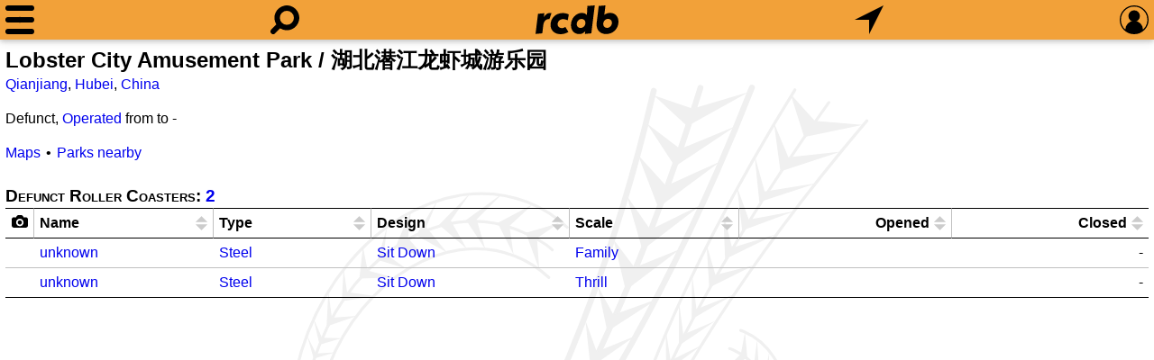

--- FILE ---
content_type: text/html; charset=UTF-8
request_url: https://rcdb.com/17321.htm
body_size: 18947
content:
<!DOCTYPE html>
<html lang=en>
<head><meta name="viewport" content="width=device-width, initial-scale=1.0, shrink-to-fit=no, viewport-fit=cover"><title>Lobster City Amusement Park (Qianjiang, Hubei, China)</title><meta name=description content="Looking for statistics on the fastest, tallest or longest roller coasters?  Find it all and much more with the interactive Roller Coaster Database."><meta name=application-name content=rcdb><style>
:root {--left: 0px;}
:root {--right: 0px;}
:root {--pleft: env(safe-area-inset-left);}
:root {--pright: env(safe-area-inset-right);}
:root {--ptop: env(safe-area-inset-top);}
:root {--pbottom: env(safe-area-inset-bottom);}
@media all and (min-width: 1281px)
{
	:root {--left: calc((100% - 1280px) / 2);}
	:root {--right: calc((100% - 1280px) / 2);}
	:root {--pleft: 0px;}
	:root {--pright: 0px;}
}:root {--body-back: #fff;}
:root {--body-text: #000;}
:root {--title-text: #000;}
:root {--link-link: #0000ee;}
:root {--link-visited: #551a8b;}
:root {--menu-back: #303231;}
:root {--menu-text: #e0e0e0;}
:root {--menu-hov: #505050;}
:root {--menu-line: #505050;}
:root {--head-text: #000;}
:root {--bg-color: rgba(239,138,8,0.8);}
:root {--shadow: 0 2px 5px 0 rgba(0,0,0,0.16), 0 2px 10px 0 rgba(0,0,0,0.12);}
:root {--tbl-head: #000;}
:root {--tbl-body: #c0c0c0;}
:root {--tbl-hov: rgba(0,0,0,0.06);}
:root {--bg-image: url(60.svg);}
:root {--img-camera: url(17.svg);}
:root {--img-tree-open: url("[data-uri]");}
:root {--img-tree-clos: url("[data-uri]");}
:root {--img-swap: url(/50.svg);}

:root {--ctrl-back: #fff;}
:root {--ctrl-back-rev: #141d26;}
:root {--ctrl-text-rev: #aab8c2;}
:root {--ctrl-bdr: 1px solid var(--bg-color);}

:root {--img-sort-not: url("[data-uri]");}
:root {--img-sort-asc: url("[data-uri]");}
:root {--img-sort-dec: url("[data-uri]");}

:root {--img-close: url("[data-uri]");}
.shade {overflow-y: auto;}@media all and (max-width: 1280px)
{
	#pbox {display: none;}
}

html {-webkit-text-size-adjust: 100%;}
body {background-color: var(--body-back); color: var(--body-text);}
body {line-height: 1.4;}
body {margin: 0 var(--right) 0 var(--left); padding: var(--ptop) calc(var(--pright) + 6px) var(--pbottom) calc(var(--pleft) + 6px);}
body, select, input, textarea {font-size: 16px; font-family: Arial, Helvetica, sans-serif;}

.locsel, select, input, textarea {background-color: var(--ctrl-back); color: var(--body-text); border: var(--ctrl-bdr); box-sizing: border-box; padding: 3px 6px;}
select:not([multiple]), input, textarea {-webkit-appearance: none; -moz-appearance: none; appearance: none;}
.locsel, select, input:not([type=radio]), textarea {border-radius: 6px;}
input[type=radio]:checked {background-image: url([data-uri]);}
input[type=radio], input[type='checkbox'] {height: 22px; width: 22px;}
input[type=radio] {position: relative; top: -4px; border-radius: 11px; margin-right: 6px;}
input[type=checkbox] {margin: 2px 6px 2px 0; vertical-align: bottom;}
input[type=checkbox]:checked {background-image: url([data-uri]);}
.locsel, select:not([multiple]) {padding-right: 26px; background-repeat: no-repeat; background-position: right 0; background-image: url([data-uri]);}
.locsel:focus, select:focus, textarea:focus, input:focus {box-shadow: 0 0 0 1px var(--bg-color); outline: none;}

.locsel {display: inline-block;}
.locsel:link {color: var(--body-text);}
.locsel:hover {text-decoration: none;}

.pop {color: var(--menu-text); background: var(--menu-back); box-shadow: var(--shadow); padding: 6px;}
.pop input,
.pop select,
.pop textarea {background-color: var(--ctrl-back-rev); color: var(--ctrl-text-rev);}

ul.ll.inline {display: inline;}
ul.ll {margin: .75em 0; padding: 0;}
ul.ll li {display: inline;}
ul.ll li:not(:first-child):before {content: '\2022'; margin: 0 6px;}

.bold {font-weight: bold;}

a {text-decoration: none;}
a:link {color: var(--link-link);}
a:visited {color: var(--link-visited);}
a:hover {text-decoration: underline;}
/*a:focus {outline: thin dotted;}*/

form {margin: 0px;}

h1 {margin: 6px 0 12px 0; padding: 0; font-size: 1.5em; font-weight: bold; color: var(--title-text);}
h2 {margin: 0; padding: 0; font-size: 1.25em; font-weight: bold;}:root {--menu-w: 32px;}
:root {--look-w: 32px;}
:root {--home-w: 92px;}
:root {--find-w: 32px;}
:root {--sign-w: 32px;}
:root {--margin: calc((100% - var(--menu-w) - var(--look-w) - var(--home-w) - var(--find-w) - var(--sign-w)) / 8);}

#menu {width: var(--menu-w);}
#look {width: var(--look-w);}
#home {width: var(--home-w); background-image: url(61.svg);}
#find {width: var(--find-w);}
#sign {width: var(--sign-w);}

:root {--head-height: 32px;}
:root {--head-padding: 6px;}

:root {--head-total: calc(var(--head-height) + var(--head-padding) * 2);}

.svg {background-size: contain; background-repeat: no-repeat; background-position: center;}
.nav {position: fixed; left: var(--left); right: var(--right); box-shadow: var(--shadow);}

#menudrop {left: calc(var(--left) + var(--pleft)); white-space: nowrap;}
#signdrop {right: calc(var(--right) + var(--pright));}

#head {top: 0; height: var(--head-height); overflow: hidden; white-space: nowrap;}
#head {background: var(--bg-color); padding: var(--head-padding) calc(var(--pright) + 6px) var(--head-padding) calc(var(--pleft) + 6px);}
#head a {display: inline-block; position: relative; height: 32px;}
#head a:not(:first-child) {margin-left: var(--margin);}
#head a:not(:last-child) {margin-right: var(--margin);}

#bg {position: fixed; z-index: -1; left: 0; right: 0; top: var(--head-total); bottom: 0;}
#bg {background-image: var(--bg-image);}

#spacer {height: var(--head-total);}

#mask {position: fixed; display: none; top: var(--head-total); bottom: 0; left: 0; right: 0;}

@media all and (max-width: 640px)
{
	.shade > div > h2 {font-size: 22px;}

	.shade {width: 100%;}
					
	.mg a {padding: 6px 12px; font-size: 20px;}

	#signdrop form > * {padding: 9px;}
	.pref > * {padding: 9px 0;}

	#signdrop, 
	#signdrop select,
	#signdrop input {font-size: 22px;}

	#signdrop input[type='checkbox'] {height: 30px; width: 30px; margin: 0 12px 0 0;}
}

@media all and (min-width: 641px)
{
	.shade > div > h2 {font-size: 17px;}

	/*Not sure what wide did*/
	/*.wide {width: calc(50% + 32px); left: 50%; transform: translate(-50%, 0);}*/

	.mg a {padding: 3px 12px; font-size: 17px;}
					
	#signdrop form > * {padding: 6px;}
	.pref > * {padding: 6px 0;}

	#signdrop input[type='checkbox'] {margin: 0 6px 0 0;}
}

.shade > div > h2 {margin: 0; padding: 6px 0 6px 0; font-variant: small-caps;}
.shade > div > h2 {margin: 0; padding: 6px 0;}

#sqsr:empty {display: none;}
#lookdrop div {padding: 0 0 12px 0; font-size: 16px; border: 0;}
#lookdrop div:not(:first-child) {padding-top: 6px; border-top: 1px solid var(--menu-line);}
#lookdrop div:not(:last-child) {padding-bottom: 6px;}
#lookdrop div > a {display: block; text-decoration: none; padding: 3px;}
#lookdrop div > a:hover {background-color: var(--menu-hov);}
#lookdrop div > a > span {display: block;}

#signdrop input[type=text],
#signdrop input[type=password] {width: 100%; min-width: 215px;}
#signdrop label span,
.pref span {display: inline-block; padding-bottom: 1px;}
.pref {padding-left: 6px;}

#signdrop input,
#signdrop select {background-color: var(--ctrl-back-rev); color: var(--ctrl-text-rev);}

.shade {position: fixed; background: var(--menu-back); height: 0px; max-height: calc(100% - var(--head-total)); color: var(--menu-text);}
.shade {transition: height 0s ease;}

.mg a:hover {background-color: var(--menu-hov);}
.mg a {display: block; text-decoration: none;}

.shade a:link,
.shade a:visited,
.shade a:active {color: var(--menu-text);}

.shade {padding: 0 12px; box-sizing: border-box;}
.shade > div {padding: 6px 0;}
.shade > div:not(:first-child) {border-top: 1px solid var(--menu-line);}
.shade > div:not(:last-child) {border-bottom: 1px solid var(--menu-line);}
.shade > div > h2 {font-variant: small-caps;}

.shade {box-shadow: var(--shadow);}

/*#signdrop input[type=submit] {background-color: var(--bg-color); color: black; -webkit-appearance: none;}*/

#www {position: relative;}
#fpw {height: 16px; position: absolute; right: 6px; top: 0; bottom: 0; margin: auto; text-decoration: none;}
/*#fpw:hover {text-decoration: underline;}*/

#head {-webkit-tap-highlight-color: rgba(0,0,0,0);}

@media all and (max-width: 639px)
{
	#lookdrop {width: 100%; left: 0;}
	#qsf {width: calc(100% - 12px - 12px - 12px - 12px - 32px - 32px); left: calc(32px + 12px + 12px);}
	#qsf input {font-size: 22px; margin: 0px 16px;}
}

@media all and (min-width: 640px)
{
	#lookdrop {width: calc(50% - (var(--left) + var(--right)) / 2 + 48px); left: 50%; transform: translate(-50%, 0);}
	#qsf {width: calc(var(--look-w) + var(--home-w) + var(--find-w) + var(--margin) * 4 + 16px); left: 50%; transform: translate(-50%, 0);}
	#qsf input {font-size: 16px; margin: 4px 16px;}
}

#lookdrop > div {padding: 6px 0;}
#lookdrop div:last-child {font-size: 12px;}

#qs:focus {box-shadow: none;}

#qsf {display: none; position: absolute; top: 6px; height: calc(32px - 6px);}
#qsf {background-color: #141d26; border-radius: 16px;}
#qsf {padding: 3px 0px;}

#qsf input {box-sizing: border-box; width: calc(100% - 32px - 16px); -webkit-appearance: none;}
#qsf input {padding: 0;}
#qsf input {border: none;}
#qsf input:focus {outline: none;}
#qsf input::-ms-clear {display: none;}
#qsf input {background-color: transparent; color: #aab8c2;}

#qsc {display: none; width: 32px; height: 32px; position: absolute; right: 0; top: 0; cursor: pointer;}:root {--height: 6px;}
#menu.head {position: relative;}
#menu.head * {margin: 0; position: absolute; background-color: black; border-radius: calc(var(--height) / 2);}

#menu.head :nth-child(1) {top: 0; height: var(--height);}
#menu.head :nth-child(3) {top: calc(50% - var(--height) / 2); bottom: calc(50% - var(--height) / 2);}
#menu.head :nth-child(5) {bottom: 0; height: var(--height);}
#menu.head :nth-child(odd) {left: 0; right: 0;}

#menu.head :nth-child(2) {transform: rotate(45deg);}
#menu.head :nth-child(4) {transform: rotate(-45deg);}
#menu.head :nth-child(even) {top: calc(50% - var(--height) / 2); bottom: calc(50% - var(--height) / 2);}
#menu.head :nth-child(even) {left: calc(50% - var(--height) / 2); right: calc(50% - var(--height) / 2);}

@keyframes squishdown
{
	from {top: 0;}
	to {top: calc(50% - var(--height) / 2);}
}

@keyframes squishdownx
{
	from {top: calc(50% - var(--height) / 2);}
	to {top: 0;}
}

@keyframes squishup
{
	from {bottom: 0;}
	to {bottom: calc(50% - var(--height) / 2);}
}

@keyframes squishupx
{
	from {bottom: calc(50% - var(--height) / 2);}
	to {bottom: 0;}
}
			
@keyframes shrink
{
	from {left: 0; right: 0;}
	to {left: calc(50% - var(--height) / 2); right: calc(50% - var(--height) / 2);}
}

@keyframes shrinkx
{
	from {left: calc(50% - var(--height) / 2); right: calc(50% - var(--height) / 2);}
	to {left: 0; right: 0;}
}

@keyframes grow
{
	from {left: calc(50% - var(--height) / 2); right: calc(50% - var(--height) / 2);}
	to {left: calc(50% - (100% * 1.414) / 2 + var(--height) / 2); right: calc(50% - (100% * 1.414) / 2 + var(--height) / 2);}
}

@keyframes growx
{
	from {left: calc(50% - (100% * 1.414) / 2 + var(--height) / 2); right: calc(50% - (100% * 1.414) / 2 + var(--height) / 2);}
	to {left: calc(50% - var(--height) / 2); right: calc(50% - var(--height) / 2);}
}

#menu.head.gox :nth-child(1) {animation: squishdown 100ms linear forwards, shrink 100ms linear 100ms forwards;}
#menu.head.gox :nth-child(3) {animation: shrink 100ms linear 100ms forwards;}
#menu.head.gox :nth-child(5) {animation: squishup 100ms linear forwards, shrink 100ms linear 100ms forwards;}
#menu.head.gox :nth-child(even) {animation: grow 100ms linear 200ms forwards}

#menu.head.goh :nth-child(1) {top: calc(50% - var(--height) / 2);}
#menu.head.goh :nth-child(5) {bottom: calc(50% - var(--height) / 2);}
#menu.head.goh :nth-child(odd) {left: calc(50% - var(--height) / 2); right: calc(50% - var(--height) / 2);}
#menu.head.goh :nth-child(even) {left: calc(50% - (100% * 1.414) / 2 + var(--height) / 2); right: calc(50% - (100% * 1.414) / 2 + var(--height) / 2);}

#menu.head.goh :nth-child(even) {animation: growx 100ms linear forwards;}
#menu.head.goh :nth-child(5) {animation: shrinkx 100ms linear 100ms forwards, squishupx 100ms linear 200ms forwards;}
#menu.head.goh :nth-child(3) {animation: shrinkx 100ms linear 100ms forwards;}
#menu.head.goh :nth-child(1) {animation: shrinkx 100ms linear 100ms forwards, squishdownx 100ms linear 200ms forwards;}.stdtbl {overflow-x: auto; -webkit-overflow-scrolling: touch; white-space: nowrap;}
.stdtbl table {width: 100%; border-spacing: 0; line-height: 2em;}
.stdtbl table th,
.stdtbl table td {padding: 0px 6px;}
.stdtbl table th,
.stdtbl table th a:link,
.stdtbl table th a:visited {color: var(--title-text);}
.stdtbl table thead tr:first-child th {border-top: 1px solid var(--tbl-head);}
.stdtbl table thead tr:last-child th {border-bottom: 1px solid var(--tbl-head);}
.stdtbl table tbody tr:not(:last-child) td {border-bottom: 1px solid var(--tbl-body);}
.stdtbl table tbody tr:last-child td {border-bottom: 1px solid var(--tbl-head);}
.stdtbl table tbody tr:hover {background: var(--tbl-hov);}

.stdtbl th[data-sort]:hover {background-color: var(--tbl-hov);}

@media all and (min-width: 640px)
{
	.stdtbl tr[data-dsort] th:not(:last-child) {border-right: 1px solid var(--tbl-body);}
	.stdtbl th[data-sort] {background-repeat: no-repeat; background-size: auto 50%; background-position: right 6px center; padding-right: 24px;}

	.stdtbl th[data-sort] {background-image: var(--img-sort-not);}
	.stdtbl th[data-sort].asc {background-image: var(--img-sort-asc);}
	.stdtbl th[data-sort].dec {background-image: var(--img-sort-dec);}
}section > h3 {margin: 0 0 3px 0; border-bottom: 1px solid var(--tbl-head);}
section > h3:not(:last-child) {margin-top: 12px;}
section > h3 {font-variant: small-caps;}
section > h4 {font-variant: small-caps; font-size: 1.17em; margin: 12px 0 0 0; color: var(--title-text);}
.ctr table {margin-top: 0px;}

.alert > h2 {display: inline; margin: 0 0 0 6px; vertical-align: middle;}
.alert > div {display: inline-block; vertical-align: middle;}

.stat-tbl {border-collapse:collapse;}
.stat-tbl tbody tr th {padding: 4px; text-align: right; vertical-align: top; white-space: nowrap;}
.stat-tbl tbody tr th:after{content: ':';}
.stat-tbl tbody tr td {padding: 4px; vertical-align: top;}
.stat-tbl tbody tr td:not(:last-child) {padding-right: 20px;} 

#modelDiv {column-count: auto;}
#modelDiv table {display: inline-block;}
#modelDiv table tr th {text-align: left;}
#modelDiv table tr td:nth-child(1) {text-align: right; width: 30px;}
#modelDiv table tr td:nth-child(2) {white-space: nowrap;}

.lcam {width: 19px; height: 14px; background-image: var(--img-camera); background-repeat: no-repeat; background-size: contain; background-position: center center;}

.ctr table th:nth-child(1),
.ctr table td:nth-child(1) {text-align: center; width: 19px;}
.ctr table th:nth-child(1) span,
.ctr table td:nth-child(1) a {display: inline-block;}
.ctr table th:nth-child(n+2):nth-child(-n+5) {text-align: left;}
.ctr table th:nth-child(n+6),
.ctr table td:nth-child(n+6) {text-align: right;}

#icons a {height: 32px;}

#demo {width: 100%; overflow-x: auto; white-space: nowrap; -webkit-overflow-scrolling: touch;}
#demo > a {margin: 6px 6px 0 0; text-decoration: none;}
#demo > div {margin-top: 6px;}
#demo > div h1 {margin: 0;}

@media all and (max-width: 640px)
{
	#demo > a {display: block;}
	#demo > div {display: block;}
	#icons {margin-top: 6px;}
	#icons a {display: inline-block; vertical-align: middle;}
	#icons a:not(:last-child) {margin-right: 10px;}
}

@media all and (min-width: 641px)
{
	#demo {display: flex; flex-direction: row;}
	#demo > a {flex: 0 0 auto;}
	#demo > div {flex: 1 1 auto;}
	#icons {text-align: center; position: absolute; right: 0; top: 0;}
	#icons a {display: block;}
	#icons a:not(:last-child) {margin-bottom: 10px;}
}

.pic-strip {margin-top: 6px; font-size: 0; overflow-x: auto; white-space: nowrap; -webkit-overflow-scrolling: touch;}
.pic-strip a {display: inline-block;}
.pic-strip a:not(:first-child) {margin-left: 3px;}
.pic-strip a:not(:last-child) {margin-right: 3px;}

.clear {clear: both; margin: 0;}

.cover {position: fixed; top: 0; bottom: 0; left: 0; right: 0; background-color: rgba(0, 0, 0, .5);}

.close {display: block; width: 24px; height: 24px; background-image: var(--img-close);}
.close {position: absolute; right: 6px;}

.map-tpl h1,
.map-tpl h3,
.vid-tpl h1 {text-align: center; color: var(--menu-text);}

.map-tpl h1,
.vid-tpl h1 {border-bottom: 2px solid var(--menu-line); margin-top: 0;}

.map-tpl {position: fixed; top: 50%; left: 50%; transform: translateX(-50%) translateY(-50%);}

.map-tpl {white-space: nowrap; text-align: center;}
.map-tpl h3 {margin: 6px 0 0 0; font-variant: small-caps; font-size: 1.17em;}
.map-tpl div a {display: inline-block; margin: 0 6px;}

.map-tpl,
.vid-tpl {display: none;}

.vid-tpl {overflow-y: auto;}
.vid-tpl {display: none; flex-flow: column;}

.vid-tpl > div:nth-of-type(1) {flex: 0 1 auto;}
.vid-tpl > div:nth-of-type(1) {text-align: center; padding: 6px 0;}
.vid-tpl > div:nth-of-type(1) span {white-space: nowrap;}
.vid-tpl > div:nth-of-type(1) input[type='radio'] {margin-left: 12px; vertical-align: top; margin-top: 2px;}

.vid-tpl > div:nth-of-type(2) {flex: 1 1 auto;}
.vid-tpl > div:nth-of-type(2) {overflow-y: auto;}
.vid-tpl > div:nth-of-type(2) > a {display: block; text-decoration: none; font-size: 14px;}
.vid-tpl > div:nth-of-type(2) > a:link,
.vid-tpl > div:nth-of-type(2) > a:visited {color: var(--menu-text);}
.vid-tpl > div:nth-of-type(2) > a:not(:last-child) {padding-bottom: 12px; border-bottom: 1px solid var(--menu-line);}
.vid-tpl > div:nth-of-type(2) > a:not(:first-child) {padding-top: 12px; border-top: 1px solid var(--menu-line);}
.vid-tpl > div:nth-of-type(2) > a > p {margin: 0; overflow-x: hidden; white-space: nowrap; text-overflow: ellipsis;}
.vid-tpl > div:nth-of-type(2) > a > div {width: 100%;}
.vid-tpl > div:nth-of-type(2) > a > div {background-position: center; background-repeat: no-repeat;}

@media all and (max-width: 640px)
{
	.vid-tpl {display: none; position: fixed; top: 0; left: 0; bottom: 0; right: 0; z-index: 10;}
	.vid-tpl {-webkit-overflow-scrolling: touch;}
}

@media all and (min-width: 641px)
{
	.vid-tpl {display: none; position: fixed; top: 50%; left: 50%; transform: translateX(-50%) translateY(-50%); max-height: 70%;}
	.vid-tpl {width: 100%; max-width: 480px;}
}
	
#media_row {font-size: 0;}
#media_row a {display: inline-block;}
#media_row a:not(:first-child) {margin-left: 6px;}

.sec div {padding-left: 4px;}
.sec div:not(:last-child) {padding-bottom: 10px;}

.text td {vertical-align: top; padding: 0;}
.text tr:not(:first-child) td {padding-top: 3px;}
.text tr:not(:last-child) td {padding-bottom: 3px;}
.text.dates td:first-child {text-align: right; white-space: nowrap;}
.text.dates time:not(:empty)::after {content: '-'; margin: 0 3px;}</style>
<script>
function initHeader(){function open(node){function step3(){nodeShade.removeEventListener("transitionend",step3);if(nodeShade.style.overflowY=='hidden')nodeShade.style.overflowY='';nodeShade.style.height='auto';}function step2(){if(nodeShade.dataset.speed)nodeShade.style.transitionDuration=(height*parseFloat(nodeShade.dataset.speed)).toString()+'ms';nodeShade.style.opacity='';if(getComputedStyle(nodeShade,null).getPropertyValue("overflow-y")=='auto')nodeShade.style.overflowY='hidden';nodeShade.style.height=height.toString()+'px';if(height)nodeShade.addEventListener("transitionend",step3);else step3();}nodeMask.style.display='block';var nodeShade=document.getElementById(node.dataset.target);nodeShade.style.opacity=0;nodeShade.style.transitionDuration=0;nodeShade.style.height='auto';var height=nodeShade.getBoundingClientRect().height;nodeShade.style.height=0;window.requestAnimationFrame(step2);if(node.dataset.open)node.classList.add(node.dataset.open);if(node.dataset.close)node.classList.remove(node.dataset.close);if(node.dataset.aux)document.getElementById(node.dataset.aux).style.display='block';if(node.dataset.focus)document.getElementById(node.dataset.focus).focus();nodeOpen=node;}function close(node){function step4(){nodeShade.removeEventListener("transitionend",step4);if(nodeOpen==null)nodeMask.style.display='';if(nodeShade.style.overflowY=='hidden')nodeShade.style.overflowY='';}function step3(){nodeShade.style.height='';if(height)nodeShade.addEventListener("transitionend",step4);else step4();}function step2(){if(nodeShade.dataset.speed)nodeShade.style.transitionDuration=(height*parseFloat(nodeShade.dataset.speed)).toString()+'ms';nodeShade.style.height=height.toString()+'px';requestAnimationFrame(step3);}var nodeShade=document.getElementById(node.dataset.target);var height=nodeShade.getBoundingClientRect().height;nodeShade.style.transitionDuration=0;if(getComputedStyle(nodeShade,null).getPropertyValue("overflow-y")=='auto')nodeShade.style.overflowY='hidden';requestAnimationFrame(step2);if(nodeOpen.dataset.open)nodeOpen.classList.remove(nodeOpen.dataset.open);if(nodeOpen.dataset.close)nodeOpen.classList.add(nodeOpen.dataset.close);if(node.dataset.aux)document.getElementById(node.dataset.aux).style.display='';nodeOpen=null;}function click(e){var nodeClosed=null;var nodeShade;var anchor=e.target;while(anchor)if(anchor.tagName=='A')break;else anchor=anchor.parentNode;if(anchor){if(anchor.dataset.hold==undefined)anchor.blur();if(anchor.href==location.href+'#')e.preventDefault();if(nodeOpen){if(anchor==nodeOpen){close(nodeOpen);}else{if(anchor.dataset.hold==undefined)close(nodeOpen);if(anchor.dataset.target)open(anchor);}}else if(anchor.dataset.target)open(anchor);}else if(nodeOpen){nodeShade=document.getElementById(nodeOpen.dataset.target);if(!nodeShade.contains(e.target))close(nodeOpen);}}function clear(){while(nodeLookDrop.hasChildNodes())nodeLookDrop.removeChild(nodeLookDrop.lastChild);}function qs(e){queryCount++;nodeQSC.style.display=e.target.value.length?'block':'';if(e.target.value.length){var xhr=new XMLHttpRequest();var formData=new FormData();var dateStart=new Date();formData.append('q',e.target.value.toLowerCase());formData.append('s',queryCount);formData.append('w',window.innerWidth);formData.append('h',window.innerHeight);formData.append('r',devicePixelRatio);xhr.onload=function(){if(this.status==200){querySuccess++;var d=(new Date()).getTime()-dateStart.getTime();if(d>querySlow)querySlow=d;if(d<queryFast)queryFast=d;querySum+=d;var json=JSON.parse(this.response);if(json.sequence==queryCount){clear();if(json.results.length)nodeLookDrop.appendChild(document.createElement('div'));for(var n=0;n<json.results.length;n++){nodeLookDrop.lastChild.appendChild(document.createElement('a'));nodeLookDrop.lastChild.lastChild.href=json.results[n].l;nodeLookDrop.lastChild.lastChild.appendChild(document.createElement('span'));nodeLookDrop.lastChild.lastChild.lastChild.appendChild(document.createTextNode(json.results[n].t));if(json.results[n].s){nodeLookDrop.lastChild.lastChild.appendChild(document.createElement('span'));nodeLookDrop.lastChild.lastChild.lastChild.style.fontSize='75%';nodeLookDrop.lastChild.lastChild.lastChild.style.marginLeft='20px';nodeLookDrop.lastChild.lastChild.lastChild.appendChild(document.createTextNode(json.results[n].s));}}nodeLookDrop.appendChild(document.createElement('div'));}if(nodeLookDrop.hasChildNodes())nodeLookDrop.lastChild.textContent='Slowest: '+querySlow+' ms; Fastest: '+queryFast+' ms; Average: '+Math.round(querySum/(queryCount-queryNull))+' ms; '+querySuccess+' of '+(queryCount-queryNull);}else{alert(this.status);}};xhr.open('POST','/iqs.json');xhr.send(formData);}else{queryNull++;clear();}}function sp(e){e.stopPropagation();}function qsc(e){clear();nodeQSC.style.display='';nodeQSF.firstChild.value='';nodeQSF.firstChild.focus();}function ldmd(e){nodeQSF.firstChild.blur();}var nodeOpen=null;var nodeHead=document.getElementById('head');var nodeMask=document.getElementById('mask');var nodeQS=document.getElementById('qs');var nodeQSF=document.getElementById('qsf');var nodeLookDrop=document.getElementById('lookdrop');var nodeQSC=document.getElementById('qsc');var queryCount=0;var querySuccess=0;var queryNull=0;var querySum=0;var querySlow=0;var queryFast=60000;nodeQSF.addEventListener('click',sp);nodeHead.addEventListener('click',click);nodeMask.addEventListener('click',click);nodeQS.addEventListener('input',qs);nodeQSC.addEventListener('click',qsc);nodeLookDrop.addEventListener('touchstart',ldmd,{passive:true});nodeQS.setAttribute('autocorrect','off');function prefInput(e){var xhr=new XMLHttpRequest();var formData=new FormData();formData.append(e.target.dataset.name,e.target.value);xhr.onload=function(){if(this.status==200){location.reload(true);}};xhr.open('POST','/cookie.json');xhr.send(formData);}for(let pref of document.getElementsByClassName('pref'))pref.addEventListener('change',prefInput);for(let col of document.getElementsByClassName('cca')){var l=0;for(var m=0;m<col.childNodes.length;m++)l=Math.max(l,col.childNodes[m].offsetWidth);}function keyed(e){if(document.activeElement.tagName=='BODY'&&e.key.length==1&&!e.ctrlKey&&!e.altKey&&!e.metaKey){let node=document.getElementById('look');if(node){var event=new MouseEvent('click',{view:window,bubbles:true,cancelable:true});node.dispatchEvent(event);}}else if(e.key=='Escape'&&nodeOpen!=null)close(nodeOpen);}document.addEventListener("keydown",keyed);}document.addEventListener('DOMContentLoaded',initHeader);function initObjectTwo(){var nodePicJSON=document.getElementById('pic_json');var nodeFeaturePic=document.getElementById('opfAnchor');var nodePicLink=document.getElementById('pic-lnk');var nodeMapLink=document.getElementById('map-lnk');let picData=nodePicJSON!==null?JSON.parse(nodePicJSON.textContent):null;function openPicture(e){if(e.target.dataset.offset!==undefined)pictureViewer(picData,parseInt(e.target.dataset.offset));e.preventDefault();}function openMaps(e){function close(e){e.preventDefault();nodePop.parentNode.removeChild(nodePop);nodeCover.parentNode.removeChild(nodeCover);}e.preventDefault();let nodeCover=document.body.appendChild(document.createElement('div'));nodeCover.classList.add('cover');nodeCover.addEventListener('click',close);let nodePop=document.body.appendChild(document.querySelector('.map-tpl').cloneNode(true));nodePop.style.display='block';nodePop.querySelector('.close').addEventListener('click',close);}if(nodeFeaturePic){nodeFeaturePic.style.width=nodeFeaturePic.dataset.width+'px';nodeFeaturePic.style.height=nodeFeaturePic.dataset.height+'px';nodeFeaturePic.style.backgroundSize='cover';nodeFeaturePic.style.backgroundImage='url('+nodeFeaturePic.dataset.url+')';nodeFeaturePic.href='#';if(nodeFeaturePic.dataset.vmargin){nodeFeaturePic.style.marginTop=nodeFeaturePic.dataset.vmargin+'px';nodeFeaturePic.style.marginBottom=nodeFeaturePic.dataset.vmargin+'px';}nodeFeaturePic.addEventListener('click',openPicture);}if(picData.pictures.length){var nodePicStrip=document.getElementById('objdiv').appendChild(document.createElement('div'));nodePicStrip.classList.add('pic-strip');for(var n=0;n<picData.pictures.length;n++){let nodePicture=nodePicStrip.appendChild(document.createElement('a'));nodePicture.dataset.offset=n;nodePicture.href='#';nodePicture.setAttribute('aria-label',picData.aria_label);nodePicture.style.backgroundImage='url(\''+picData.sprite_url+'\')';nodePicture.style.backgroundPosition=(picData.pictures[n].offset%picData.cols*-picData.width).toString()+'px '+(Math.floor(picData.pictures[n].offset/picData.cols)*-picData.width).toString()+'px';nodePicture.style.height=picData.width+'px';nodePicture.style.width=picData.width+'px';}nodePicStrip.addEventListener('click',openPicture);}if(nodePicLink)nodePicLink.addEventListener('click',openPicture);if(nodeMapLink)nodeMapLink.addEventListener('click',openMaps);var nodeModel=document.getElementById('modelDiv');if(nodeModel){let nMax=0;for(let e of nodeModel.getElementsByTagName('table'))if(e.offsetWidth>nMax)nMax=e.offsetWidth;for(let e of nodeModel.getElementsByTagName('table'))e.style.width=(nMax).toString()+'px';nodeModel.style.columnWidth=(nMax).toString()+'px';}function click(e){if(e.target.dataset.id!==undefined){e.preventDefault();var xhr=new XMLHttpRequest();var formData=new FormData();formData.append('id',e.target.dataset.id);xhr.onload=function(){if(this.status==200)pictureViewer(JSON.parse(this.response),0,false);};xhr.open('POST','/op.json');xhr.send(formData);}}for(let t of document.querySelectorAll('.ctr > table > tbody'))t.addEventListener('click',click);var parms=window.location.hash.substring(1).split('&');for(var i=0;i<parms.length;i++){var set=parms[i].split('=');if(set[0]=='p'&&picData!==null){if(parseInt(set[1])==0)setTimeout(()=>pictureViewer(picData,-1));else for(let n=0;n<picData.pictures.length;n++)if(picData.pictures[n].id==parseInt(set[1])){setTimeout(()=>pictureViewer(picData,n));break;}}}}function initObjectOne(){setTimeout(initObjectTwo);}window.addEventListener('DOMContentLoaded',initObjectOne);function initTable(){function sort(th){function compTxt(a,b){return a.localeCompare(b,navigator.languages);}function compNum(a,b){return parseFloat(b)-parseFloat(a);}function compDat(a,b){return b.localeCompare(a);}function compare(func,a,b,rev){if(a===undefined||b===undefined)if(a===undefined)return 1;else if(b===undefined)return-1;else return 0;else return func(a,b)*rev;}let column=[...th.parentElement.childNodes].indexOf(th);let table=th;let func,rev,dir;while(table.tagName!='TABLE')table=table.parentNode;switch(th.dataset.sort){case't':func=compTxt;dir=1;break;case'n':func=compNum;dir=-1;break;case'd':func=compDat;dir=1;break;}if(th.classList.contains('dec'))rev=1*dir;else if(th.classList.contains('asc'))rev=-1*dir;else rev=1;for(let tb of table.getElementsByTagName('tbody')){[...tb.children].sort((a,b)=>compare(func,a.childNodes[column].dataset.sort,b.childNodes[column].dataset.sort,rev)).forEach(p=>tb.insertBefore(p,null));}for(let thh of th.parentNode.childNodes)thh.classList.remove('asc','dec');th.classList.add(rev*dir==-1?'dec':'asc');}function click(e){let th=e.target;while(th.tagName!='TH')th=th.parentNode;if(th.dataset.sort!==undefined)sort(th);}for(let tr of document.querySelectorAll('.stdtbl > table > thead > tr[data-dsort]')){tr.addEventListener('click',click);sort(tr.childNodes[parseInt(tr.dataset.dsort)-1]);}}window.addEventListener('DOMContentLoaded',initTable);function pictureViewer(data,o,historyHash=true){function picUp(){function limit(){c.zw=c.size.width*c.z/100;c.zh=c.size.height*c.z/100;if(c.zw<window.innerWidth)c.x=(window.innerWidth-c.zw)/2;else if(c.x>0)c.x=0;else if(c.zw+c.x<window.innerWidth)c.x=window.innerWidth-c.zw;if(c.zh<window.innerHeight)c.y=(window.innerHeight-c.zh)/2;else if(c.y>0)c.y=0;else if(c.zh+c.y<window.innerHeight)c.y=window.innerHeight-c.zh;}function setZoom(z,xPos,yPos){let old=c.z;c.z=Math.min(Math.max(c.z+c.z*z/100,c.zm),maxZoom);c.x=((c.x-xPos)/old*c.z)+xPos;c.y=((c.y-yPos)/old*c.z)+yPos;limit();bgp();bgs();meta();}function shift(xMove,yMove){if(c.x+xMove<=0&&c.x+c.size.width*c.z/100+xMove>=window.innerWidth)c.x+=xMove;if(c.y+yMove<=0&&c.y+c.size.height*c.z/100+yMove>=window.innerHeight)c.y+=yMove;bgp();}function resize(){c.x-=(oldInnerWidth-window.innerWidth)/2;c.y-=(oldInnerHeight-window.innerHeight)/2;oldInnerWidth=window.innerWidth;oldInnerHeight=window.innerHeight;c.zm=100*Math.min(1,window.innerWidth/c.size.width,window.innerHeight/c.size.height);c.z=Math.max(c.zm,c.z);limit();fixup(l);fixup(r);bgp();bgs();}function bgi(){let bg='';for(const i of[c,l,r])bg+=',url('+i.size.url+'),url(/69.svg)';document.body.style.backgroundImage=bg.substring(1);}function bgs(){let bg='';for(const i of[c,c,l,l,r,r])bg+=','+i.zw+'px '+i.zh+'px';document.body.style.backgroundSize=bg.substring(1);}function bgps(s=0){function xx(x,y){bg+=','+(x-s)+'px '+y+'px';bg+=','+(x-s)+'px '+y+'px';}let bg='';xx(c.x,c.y);xx(l.x-window.innerWidth,l.y);xx(r.x+window.innerWidth,r.y);return bg.substring(1);}function bgp(s=0){document.body.style.backgroundPosition=bgps(s);}function meta(){titleDiv.textContent=(o+1).toString()+' / '+data.pictures.length.toString()+' '+c.name;if(c.z!=c.zm)titleDiv.textContent+=' ('+Math.round(c.z)+'%)';copyDiv.href=c.copy_id+'.htm';copyDiv.textContent=data.copyright+' '+shortDate(c.copy_date)+' '+c.copy_name;}function animateX(x1,x2){function finishedHandler(){ao=undefined;changer(Math.sign(x2-x1));bgi();bgs();bgp();}function canceledHandler(){}ao=document.body.animate([{backgroundPosition:bgps(x2)}],{duration:Math.abs(x2-x1)*mspp,iterations:1});ao.finished.then(finishedHandler,canceledHandler);}function animateAbort(){if(ao!==undefined){ao.cancel();ao=undefined;}}function sizeUp(f){f.size=f.sizes[f.sizes.length-1];for(const p of f.sizes){if(p.width>=window.innerWidth*devicePixelRatio||p.height>=window.innerHeight*devicePixelRatio){f.size=p;break;}}}function fixup(f){sizeUp(f);f.z=100*Math.min(1,window.innerWidth/f.size.width,window.innerHeight/f.size.height);f.zm=f.z;f.zw=f.size.width*f.z/100;f.zh=f.size.height*f.z/100;f.x=(window.innerWidth-f.zw)/2;f.y=(window.innerHeight-f.zh)/2;}function changer(dir=0){if(dir<0){o=o==0?data.pictures.length-1:o-1;r=c;c=l;l=data.pictures[o==0?data.pictures.length-1:o-1];}else if(dir>0){o=o==data.pictures.length-1?0:o+1;l=c;c=r;r=data.pictures[o==data.pictures.length-1?0:o+1];}else{l=data.pictures[o==0?data.pictures.length-1:o-1];c=data.pictures[o];r=data.pictures[o==data.pictures.length-1?0:o+1];}fixup(l);fixup(c);fixup(r);meta();if(historyHash)history.replaceState(null,'',window.location.pathname+'#p='+c.id);}function metaMode(){headDiv.style.transition='opacity 750ms';headDiv.style.opacity=bHeadFoot?1:0;footDiv.style.transition='opacity 750ms';footDiv.style.opacity=bHeadFoot?1:0;}function wakeup(){bHeadFoot=true;metaMode();clearTimeout(dto);dto=setTimeout(()=>{bHeadFoot=false;metaMode();},dsd);}function keydown(e){wakeup();switch(e.code){case'Escape':setTimeout(picDown);setTimeout(powerDown);e.preventDefault();break;case'ArrowRight':if(c.z==c.zm)animateX(0,window.innerWidth);else shift(-50,0);e.preventDefault();break;case'ArrowLeft':if(c.z==c.zm)animateX(0,-window.innerWidth);else shift(50,0);e.preventDefault();break;case'ArrowUp':if(c.z!=c.zm)shift(0,50);else{setTimeout(picDown);setTimeout(powerDown);}e.preventDefault();break;case'ArrowDown':if(c.z!=c.zm)shift(0,-50);else{setTimeout(picDown);setTimeout(gridUp);}e.preventDefault();break;case'KeyT':e.preventDefault();break;default:}}function wheel(e){if(e.ctrlKey)setZoom(-e.deltaY,e.clientX,e.clientY);else setZoom(-e.deltaY/20,e.clientX,e.clientY);e.preventDefault();}function singleTap(e){clearTimeout(tTap);tTap=undefined;if(e.target==closeDiv){setTimeout(picDown);setTimeout(powerDown);}else if(e.target==gridDiv){setTimeout(picDown);setTimeout(gridUp);}else if(e.target.tagName==='A'){setTimeout(picDown);setTimeout(powerDown);setTimeout(()=>{window.location.href=e.target.href});}else if(c.z==c.zm){bHeadFoot=!bHeadFoot;metaMode();}}function pinchZoom(){let u=Math.hypot(pinch1X-pinch2X,pinch1Y-pinch2Y);let newX=pinch1X+(pinch2X-pinch1X)/2;let newY=pinch1Y+(pinch2Y-pinch1Y)/2;setZoom((u-pinchDelta)/pinchRatio,newX,newY);pinchDelta=u;}function down(e){switch(e.pointerType){case'mouse':{wakeup();if(e.button==0){if(e.target==closeDiv){setTimeout(picDown);setTimeout(powerDown);}else if(e.target==gridDiv){setTimeout(picDown);setTimeout(gridUp);}else if(e.target.tagName!='A'){if(c.z==c.zm){if(e.clientX>=window.innerWidth/2)animateX(0,window.innerWidth);else animateX(0,-window.innerWidth);}else{mouse_down_x=e.clientX;mouse_down_y=e.clientY;mouse_main_down=true;}}e.preventDefault();}break;}case'touch':{clearTimeout(dto);if(!bAnimating&&!bSwipeMode){if(bZoomMode){if(nTouch1ID==undefined){nTouch1ID=e.pointerId;nTouch1OriginX=e.pageX;nTouch1OriginY=e.pageY;}else if(nTouch2ID==undefined){nTouch2ID=e.pointerId;nTouch2OriginX=e.pageX;nTouch2OriginY=e.pageY;}}else if(bTapMode){bZoomMode=true;bTapMode=false;nTouch2ID=e.pointerId;nTouch2OriginX=e.pageX;nTouch2OriginY=e.pageY;pinch1X=nTouch1OriginX;pinch1Y=nTouch1OriginY;pinch2X=e.pageX;pinch2Y=e.pageY;pinchDelta=Math.hypot(pinch1X-pinch2X,pinch1Y-pinch2Y);}else{bTapMode=true;nTouch1ID=e.pointerId;nTouch1OriginX=e.pageX;nTouch1OriginY=e.pageY;tTouch1Start=new Date().getTime();}}e.preventDefault();break;}}}function move(e){switch(e.pointerType){case'mouse':{wakeup();if(mouse_main_down){shift(e.clientX-mouse_down_x,e.clientY-mouse_down_y);mouse_down_x=e.clientX;mouse_down_y=e.clientY;e.preventDefault();}break;}case'touch':{clearTimeout(dto);if(e.pointerId==nTouch1ID){if(c.z==c.zm){if(bTapMode){if(Math.abs(nTouch1OriginX-e.pageX)>nSwipeNoise||Math.abs(nTouch1OriginY-e.pageY)>nSwipeNoise){bTapMode=false;bSwipeMode=true;bSwipeXLock=Math.abs(e.pageX-nTouch1OriginX)>=Math.abs(e.pageY-nTouch1OriginY);}}else if(bSwipeMode){if(bSwipeXLock)bgp(-e.pageX+nTouch1OriginX);else;}}else if(bZoomMode){shift((e.pageX-pinch1X)/2,(e.pageY-pinch1Y)/2);pinch1X=e.pageX;pinch1Y=e.pageY;pinchZoom();}else{shift(e.x-nTouch1OriginX,e.y-nTouch1OriginY);nTouch1OriginX=e.x;nTouch1OriginY=e.y;}}else if(e.pointerId==nTouch2ID){if(bZoomMode){shift((e.pageX-pinch2X)/2,(e.pageY-pinch2Y)/2);pinch2X=e.pageX;pinch2Y=e.pageY;pinchZoom();}}break;}}}function up(e){switch(e.pointerType){case'mouse':{wakeup();if(e.button==0){mouse_main_down=false;e.preventDefault();}break;}case'touch':{clearTimeout(dto);if(e.pointerId==nTouch1ID){if(bSwipeMode){var nDeltaX=Math.abs(e.pageX-nTouch1OriginX);var nDeltaY=Math.abs(e.pageY-nTouch1OriginY);var tDuration=new Date().getTime()-tTouch1Start;if(bSwipeXLock)if(nDeltaX>nSwipeDistance)if(tDuration<nSwipeDuration||nDeltaX>window.innerWidth/2)if(e.pageX>nTouch1OriginX)animateX(0,-window.innerWidth);else animateX(0,window.innerWidth);else animateX(0,0);else animateX(0,0);else if(nDeltaY>nSwipeDistance)if(tDuration<nSwipeDuration||nDeltaY>window.innerHeight/2)if(e.pageY<nTouch1OriginY);else;else;else;bSwipeMode=false;}else if(bZoomMode){nTouch1ID=nTouch2ID;nTouch2ID=undefined;nTouch1OriginX=pinch2X;nTouch1OriginY=pinch2Y;bZoomMode=false;}else if(bTapMode){bTapMode=false;if(tTap==undefined)tTap=setTimeout(()=>singleTap(e),nDoubleTapSpeed);else{clearTimeout(tTap);tTap=undefined;if(c.z==c.zm)setZoom(200,nTouch1OriginX,nTouch1OriginY);else setZoom(-maxZoom,0,0);}}}else if(e.pointerId==nTouch2ID){nTouch2ID=undefined;nTouch1OriginX=pinch1X;nTouch1OriginY=pinch1Y;bZoomMode=false;}break;}}}function cancel(e){switch(e.pointerType){case'mouse':{break;}case'touch':{bTapMode=false;bSwipeMode=false;bZoomMode=false;nTouch1ID=undefined;nTouch2ID=undefined;break;}}}function preventDefault(e){e.preventDefault();}function picDown(){animateAbort();window.removeEventListener('resize',resize);document.removeEventListener('keydown',keydown);document.removeEventListener('wheel',wheel,{passive:false});window.removeEventListener('pointerdown',down);window.removeEventListener('pointermove',move);window.removeEventListener('pointerup',up);window.removeEventListener('pointercancel',cancel);window.removeEventListener('touchstart',preventDefault,{passive:false});window.removeEventListener('touchmove',preventDefault,{passive:false});window.removeEventListener('touchend',preventDefault,{passive:false});window.removeEventListener('touchcancel',preventDefault,{passive:false});while(document.body.hasChildNodes())document.body.removeChild(document.body.lastChild);document.body.style.backgroundImage='';document.body.style.backgroundPosition='';}let oldInnerWidth,oldInnerHeight;let mouse_down_x,mouse_down_y;let mouse_main_down=false;let headDiv,footDiv,titleDiv,gridDiv,closeDiv,copyDiv;let dto;let dsd=300000;let mspp=0.2;let l,c,r;let ao;let bTapMode=false;let bSwipeMode=false;let bZoomMode=false;let bAnimating=false;let bHeadFoot=true;let bSwipeXLock;let nSwipeNoise=5;let nDoubleTapSpeed=250;let nSwipeDistance=50;let nSwipeDuration=250;let maxZoom=500;let nTouch1ID,nTouch1OriginX,nTouch1OriginY,pinch1X,pinch1Y;let nTouch2ID,nTouch2OriginX,nTouch2OriginY,pinch2X,pinch2Y;let pinchDelta;let pinchRatio=Math.hypot(window.innerWidth,window.innerHeight)/400;let tTouch1Start;let tTap;headDiv=document.body.appendChild(document.createElement('div'));headDiv.style.position='fixed';headDiv.style.backgroundColor='rgba(0, 0, 0, 0.4)';headDiv.style.left='0';headDiv.style.right='0';headDiv.style.top='0';let nIconSize=24;let nMargin=12;headDiv.style.height=(nIconSize+nMargin*2).toString()+'px';footDiv=document.body.appendChild(document.createElement('div'));footDiv.style.position='fixed';footDiv.style.backgroundColor='rgba(0, 0, 0, 0.4)';footDiv.style.left='0';footDiv.style.right='0';footDiv.style.bottom='0';footDiv.style.height=(nIconSize+nMargin*2).toString()+'px';closeDiv=headDiv.appendChild(document.createElement('a'));closeDiv.href='#';closeDiv.style.backgroundImage='url(39.svg)';closeDiv.style.backgroundRepeat='no-repeat';closeDiv.style.backgroundPosition='12px 12px';closeDiv.style.backgroundSize='24px 24px';closeDiv.style.position='absolute';closeDiv.style.top='0px';closeDiv.style.right='0px';closeDiv.style.width='48px';closeDiv.style.height='48px';gridDiv=headDiv.appendChild(document.createElement('a'));gridDiv.href='#';gridDiv.style.backgroundImage='url(38.svg)';gridDiv.style.backgroundRepeat='no-repeat';gridDiv.style.backgroundPosition='12px 12px';gridDiv.style.backgroundSize='24px 24px';gridDiv.style.position='absolute';gridDiv.style.top='0px';gridDiv.style.right='48px';gridDiv.style.width='48px';gridDiv.style.height='48px';titleDiv=headDiv.appendChild(document.createElement('div'));titleDiv.style.position='absolute';titleDiv.style.top='12px';titleDiv.style.left='12px';titleDiv.style.right='96px';titleDiv.style.fontSize='18px';titleDiv.style.color='silver';titleDiv.style.whiteSpace='nowrap';titleDiv.style.overflow='hidden';titleDiv.style.textOverflow='ellipsis';copyDiv=footDiv.appendChild(document.createElement('a'));copyDiv.style.position='absolute';copyDiv.style.top='12px';copyDiv.style.left='12px';copyDiv.style.right='12px';copyDiv.style.fontSize='18px';copyDiv.style.color='silver';copyDiv.style.whiteSpace='nowrap';copyDiv.style.overflow='hidden';copyDiv.style.textOverflow='ellipsis';oldInnerWidth=window.innerWidth;oldInnerHeight=window.innerHeight;changer();bgi();bgs();bgp();window.addEventListener('resize',resize);document.addEventListener('keydown',keydown);document.addEventListener('wheel',wheel,{passive:false});window.addEventListener('pointerdown',down);window.addEventListener('pointermove',move);window.addEventListener('pointerup',up);window.addEventListener('pointercancel',cancel);window.addEventListener('touchstart',preventDefault,{passive:false});window.addEventListener('touchmove',preventDefault,{passive:false});window.addEventListener('touchend',preventDefault,{passive:false});window.addEventListener('touchcancel',preventDefault,{passive:false});}function gridUp(){function resize(e){let nNetSpriteSize=nSpriteSize+nGridMargin*2;let nCols=Math.ceil(Math.sqrt(data.pictures.length*document.body.clientWidth/window.innerHeight));if(nCols*nNetSpriteSize>document.body.clientWidth)nCols=Math.floor((document.body.clientWidth)/nNetSpriteSize);let nRows=Math.ceil(data.pictures.length/nCols);let hPad=(document.body.clientWidth-nNetSpriteSize*nCols)/2;let vPad=Math.max(0,(window.innerHeight-nNetSpriteSize*nRows)/2);document.body.style.padding=vPad.toString()+'px '+hPad.toString()+'px 0 '+hPad.toString()+'px';}function keydown(e){switch(e.code){case'Escape':setTimeout(gridDown);setTimeout(powerDown);e.preventDefault();break;}}function mousedown(e){if(e.button==0){if(e.target==closeDiv){setTimeout(gridDown);setTimeout(powerDown);}else if(e.target.dataset.offset){setTimeout(gridDown);o=parseInt(e.target.dataset.offset);setTimeout(picUp);}e.preventDefault();}}function gridDown(){window.removeEventListener('resize',resize);document.removeEventListener('keydown',keydown);document.removeEventListener('mousedown',mousedown);document.body.style.padding='';document.body.style.lineHeight='';while(document.body.hasChildNodes())document.body.removeChild(document.body.lastChild);}let closeDiv;let nGridMargin=2;let nIconSize=24;let nMargin=12;let nSpriteCols=parseInt(data.cols);let nSpriteSize=parseInt(data.width);let urlSprite=data.sprite_url;document.body.style.lineHeight=0;for(var n=0;n<data.pictures.length;n++){var nodeNew=document.body.appendChild(document.createElement('a'));nodeNew.href='#';nodeNew.style.display='inline-block';nodeNew.style.margin=nGridMargin.toString()+'px';nodeNew.style.width=nSpriteSize.toString()+'px';nodeNew.style.height=nSpriteSize.toString()+'px';let nSpriteOffset=parseInt(data.pictures[n].offset);nodeNew.style.backgroundPosition=(nSpriteOffset%nSpriteCols*-nSpriteSize).toString()+'px '+(Math.floor(nSpriteOffset/nSpriteCols)*-nSpriteSize).toString()+'px';nodeNew.style.backgroundImage='url(\''+urlSprite+'\')';nodeNew.dataset.offset=n;}closeDiv=document.body.appendChild(document.createElement('a'));closeDiv.href='#';closeDiv.style.backgroundImage='url(39.svg)';closeDiv.style.backgroundColor='black';closeDiv.style.position='fixed';closeDiv.style.top='6px';closeDiv.style.right='6px';closeDiv.style.width='24px';closeDiv.style.height='24px';closeDiv.style.borderRadius='24px';closeDiv.style.border='6px solid black';resize();if(historyHash)history.replaceState(null,'',window.location.pathname+'#p=0');document.addEventListener('mousedown',mousedown);document.addEventListener('keydown',keydown);window.addEventListener('resize',resize);}function powerDown(){document.body.style.height='';document.documentElement.style.height='';document.body.style.backgroundColor='';document.body.style.margin='';document.body.style.padding='';document.body.style.backgroundImage='';document.body.style.backgroundRepeat='';document.body.append(exiled);window.scroll(opxo,opyo);if(historyHash)history.replaceState(null,'',window.location.pathname);}function powerUp(){opxo=window.pageXOffset;opyo=window.pageYOffset;exiled.append(...document.body.childNodes);document.body.style.height=window.innerHeight+'px';document.documentElement.style.height=window.innerHeight+'px';document.body.style.backgroundColor='black';document.body.style.margin='0';document.body.style.padding='0';document.body.style.backgroundRepeat='no-repeat';if(o>=0&&o<data.pictures.length)setTimeout(picUp);else setTimeout(gridUp);}let opxo,opyo;let exiled=document.createDocumentFragment();setTimeout(powerUp);}function shortDate(dt){switch(dt.length){case 4:return(new Date(dt.substr(0,4),0,1,12)).toLocaleDateString(navigator.languages,{year:'numeric'});case 7:return(new Date(dt.substr(0,4),dt.substr(5,2)-1,1,12)).toLocaleDateString(navigator.languages,{year:'numeric',month:'numeric'});case 10:return(new Date(dt.substr(0,4),dt.substr(5,2)-1,dt.substr(8,2),12)).toLocaleDateString(navigator.languages,{year:'numeric',month:'numeric',day:'numeric'});case 24:return(new Date(dt)).toLocaleDateString(navigator.languages,{year:'numeric',month:'numeric',day:'numeric'});default:return'';}}function dateTime(dt){return(new Date(dt)).toLocaleDateString(navigator.languages,{year:'numeric',month:'long',day:'numeric',hour:'numeric',minute:'numeric'});}function intlInit(){let ts=document.getElementsByTagName('time');for(let t=0;t<ts.length;t++){if(ts[t].hasAttribute('data-long'))ts[t].appendChild(document.createTextNode(dateTime(ts[t].getAttribute('datetime'))));else ts[t].appendChild(document.createTextNode(shortDate(ts[t].getAttribute('datetime'))));}for(let e of document.getElementsByClassName('int'))e.textContent=Intl.NumberFormat(navigator.languages).format(parseInt(e.textContent));for(let t of document.getElementsByClassName('float')){var o={};var p=t.dataset.prc?parseFloat(t.dataset.prc):1;o.minimumFractionDigits=p;o.maximumFractionDigits=p;t.textContent=Intl.NumberFormat(navigator.languages,o).format(parseFloat(t.textContent));}for(let t of document.getElementsByClassName('percent')){var o={};var p=t.dataset.prc?parseFloat(t.dataset.prc):1;o.style='percent';o.minimumFractionDigits=p;o.maximumFractionDigits=p;t.textContent=Intl.NumberFormat(navigator.languages,o).format(parseFloat(t.textContent));}for(let t of document.getElementsByClassName('currency')){var o={};var p=t.dataset.prc?parseFloat(t.dataset.prc):0;o.style='currency';o.currency=t.dataset.ccy;o.minimumFractionDigits=p;o.maximumFractionDigits=p;t.textContent=Intl.NumberFormat(navigator.languages,o).format(parseFloat(t.textContent));}for(let e of document.getElementsByClassName('sort'))if(e.tagName=='UL')[...e.children].sort((a,b)=>a.dataset.sort==b.dataset.sort?a.firstChild.firstChild.nodeValue.localeCompare(b.firstChild.firstChild.nodeValue,navigator.languages):parseInt(a.dataset.sort)-parseInt(b.dataset.sort)).map(node=>e.appendChild(node));else if(e.tagName=='SELECT')[...e.querySelectorAll(":not([value=''])")].sort((a,b)=>a.dataset.sort==b.dataset.sort?a.firstChild.nodeValue.localeCompare(b.firstChild.nodeValue,navigator.languages):parseInt(a.dataset.sort)-parseInt(b.dataset.sort)).map(node=>e.appendChild(node));}window.addEventListener('DOMContentLoaded',intlInit);function initBackground(){var colImages=document.getElementsByClassName('bkg');for(var n=0;n<colImages.length;n++){if(colImages[n].dataset.width&&colImages[n].dataset.height){colImages[n].style.width=colImages[n].dataset.width+'px';colImages[n].style.height=colImages[n].dataset.height+'px';}else if(colImages[n].dataset.ratio&&colImages[n].dataset.width){colImages[n].style.width=colImages[n].dataset.width+'px';colImages[n].style.height=Math.ceil(parseFloat(parseInt(colImages[n].dataset.width)/colImages[n].dataset.ratio)).toString()+'px';}else if(colImages[n].dataset.ratio&&colImages[n].dataset.height){colImages[n].style.width=Math.ceil(parseFloat(parseInt(colImages[n].dataset.height)*colImages[n].dataset.ratio)).toString()+'px';colImages[n].style.height=colImages[n].dataset.height+'px';}colImages[n].style.backgroundImage='url("'+colImages[n].dataset.background+'")';colImages[n].style.backgroundRepeat='no-repeat';colImages[n].style.backgroundSize='contain';colImages[n].style.backgroundPosition='center';}}window.addEventListener('load',initBackground);</script>
</head>
<body><div id=spacer></div><section id=objdiv><div id=demo><div id=feature><div><h1>Lobster City Amusement Park / 湖北潜江龙虾城游乐园</h1><a href="/location.htm?id=65301">Qianjiang</a>, <a href="/location.htm?id=26403">Hubei</a>, <a href="/location.htm?id=26380">China</a><br></div><p>Defunct, <a href="/g.htm?id=318">Operated</a> from <time datetime="2018"></time> to <time datetime="2019"></time> - <time datetime="2022"></time></p><ul class=ll><li id=mapsSpan><a href=# id=map-lnk>Maps</a><li><a href="/r.htm?ot=3&amp;no=17321&amp;ec">Parks nearby</a></ul></div></div></section>
<section><h4>Defunct Roller Coasters: <a href="/r.htm?ot=2&amp;pk=17321&amp;df">2</a></h4><div class="stdtbl ctr"><table><thead><tr data-dsort=2><th><span class=lcam></span><th data-sort=t>Name<th data-sort=n>Type<th data-sort=n>Design<th data-sort=n>Scale<th data-sort=d>Opened<th data-sort=d>Closed</thead><tbody><tr><td><td data-sort=unknown><a href=/17322.htm>unknown</a><td data-sort=1><a href="/g.htm?id=1">Steel</a><td data-sort=1><a href="/g.htm?id=6">Sit Down</a><td data-sort=2><a href="/g.htm?id=22">Family</a><td data-sort=20180000><time datetime="2018"></time><td data-sort=00000000><time datetime="2019"></time> - <time datetime="2022"></time><tr><td><td data-sort=unknown><a href=/17323.htm>unknown</a><td data-sort=1><a href="/g.htm?id=1">Steel</a><td data-sort=1><a href="/g.htm?id=6">Sit Down</a><td data-sort=3><a href="/g.htm?id=23">Thrill</a><td data-sort=20180000><time datetime="2018"></time><td data-sort=00000000><time datetime="2019"></time> - <time datetime="2022"></time></tbody></table></div></section><script type=application/json id=pic_json>{"width":100,"cols":10,"copyright":"©","sprite_url":"/aazqfa","aria_label":"Picture","sizes":[{"width":320,"height":180},{"width":480,"height":270},{"width":640,"height":360},{"width":1280,"height":720},{"width":1600,"height":900},{"width":1920,"height":1080},{"width":3840,"height":2160}],"pictures":[]}</script><div class="map-tpl pop"><a href=# class=close></a><h1>Maps</h1><h3>Road Maps</h3><div><a href="https://www.google.com/maps/place/30.394946,112.910079/@30.394946,112.910079,17z/data=!3m1!4b1!4m6!3m5!1s0x0:0x0!7e2!8m2!3d30.394946!4d112.910079" class=bkg rel=noopener data-height=48 data-ratio=1 data-background=/40.svg target=_blank></a><a href="http://www.bing.com/maps/default.aspx?v=2&amp;cp=30.394946~112.910079&amp;style=r&amp;lvl=15&amp;sp=aN.30.394946_112.910079_Lobster+City+Amusement+Park&amp;encType=1" class=bkg rel=noopener data-height=48 data-ratio=1 data-background=/41.svg target=_blank></a><a href="https://maps.here.com/?map=30.394946,112.910079,17,normal" class=bkg rel=noopener data-height=48 data-ratio=1 data-background=/35.svg target=_blank></a></div><h3>Aerial Imagery</h3><div><a href="https://www.google.com/maps/place/30.394946,112.910079/@30.394946,112.910079,976m/data=!3m1!1e3!4m6!3m5!1s0x0:0x0!7e2!8m2!3d30.394946!4d112.910079" class=bkg rel=noopener data-height=48 data-ratio=1 data-background=/40.svg target=_blank></a><a href="http://www.bing.com/maps/default.aspx?v=2&amp;cp=30.394946~112.910079&amp;style=h&amp;lvl=17&amp;sp=aN.30.394946_112.910079_Lobster+City+Amusement+Park&amp;encType=1" class=bkg rel=noopener data-height=48 data-ratio=1 data-background=/41.svg target=_blank></a><a href="https://maps.here.com/?map=30.394946,112.910079,17,satellite" class=bkg rel=noopener data-height=48 data-ratio=1 data-background=/35.svg target=_blank></a></div><h3>Directions</h3><div><a href="https://www.google.com/maps/dir/?api=1&amp;destination=30.394946,112.910079" class=bkg rel=noopener data-height=48 data-ratio=1 data-background=/40.svg target=_blank></a></div></div><div class="vid-tpl pop"><h1>Videos</h1><a href=# class=close></a><div><span>Sort By:</span><span><label><input type=radio data-sort=date name=sort>Published</label><label><input type=radio data-sort=view name=sort>Views</label><label><input type=radio data-sort=rate name=sort>Rating</label></span></div><div class=vid-hole></div></div><nav id=head class=nav><a href=# id=menu class=head data-target=menudrop data-open=gox data-close=goh aria-label=Menu><p><p><p><p><p></p></a><a id=look href=# data-target=lookdrop data-aux=qsf data-focus=qs aria-label=Search><svg  viewBox="0 0 32 32" xmlns="http://www.w3.org/2000/svg"><path d="M.88,26.87a3,3 1 1 0 4.25,4.25l5.65,-5.65a13.8,13.8 0 1 0 -4.25,-4.25zM26,13.8a7.8,7.8 0 0 1 -15.6,0a7.8,7.8 0 0 1 15.6,0"/></svg></a><a id=home href=/ class=svg aria-label=Home></a><a id=find href=/lo.htm aria-label="What's Nearby"><svg viewBox="0 0 2 2" xmlns="http://www.w3.org/2000/svg"><path d="M2 0L1 2L1 1L0 1Z"/></svg></a><a id=sign href=# data-target=signdrop aria-label=Preferences><svg viewBox="0 0 360 360" xmlns="http://www.w3.org/2000/svg"><circle id=test cx="180" cy="180" r="180" fill="#00FF00" fill-opacity="0"/><path d="m180,0 a180,180 0 0 0 0,360 180,180 0 0 0 0,-360Z M70,303 a165,165 0 1 1 220,0 110,110 0 1 0 -220,0z"/><circle cx="180" cy="133" r="72"/></svg></a><form id=qsf method=get action=/qs.htm><input id=qs name=qs type=text placeholder="Search rcdb.com" autocapitalize=off autocomplete=off spellcheck=false><svg id=qsc viewBox="0 0 64 64" xmlns="http://www.w3.org/2000/svg"><circle cx="32" cy="32" r="16" fill="#999"/><path d="M25,25L39,39 M25,39L39,25" stroke="black" stroke-width="3" stroke-linecap="round"/></svg></form></nav><div id=mask><div id=menudrop class="shade scroll-y" data-speed=.5><div class=mg><h2>Reports</h2><a href="/r.htm?ot=2&amp;op=2027">New for 2027</a><a href="/r.htm?ot=2&amp;op=2026">New for 2026</a><a href="/r.htm?ot=2&amp;op=2025">New for 2025</a><a href=/census.htm>Census</a><a href=/rhr.htm>Record Holders</a><a href=/location.htm>World View</a><a href=/ib.htm>Inversions</a></div><div class=mg><h2>Search</h2><a href="/os.htm?ot=2">Roller Coasters</a><a href="/os.htm?ot=3">Amusement Parks</a><a href="/os.htm?ot=12">Companies</a><a href="/os.htm?ot=13">People</a></div><div class=mg><h2>More</h2><a href=/g.htm>Glossary</a><a href=/about.htm>About This Site</a><a href=/tou.htm>Terms Of Use / Privacy</a><a href=/contact.htm>Contact Us</a></div></div><div id=lookdrop class="shade scroll-y" data-speed=.5></div><div id=signdrop class="shade scroll-y" data-speed=.5><div><h2>Sign On</h2><form><div><input id=user type=text placeholder="Username, email or phone"></div><div><input id=pass type=password placeholder=Password></div><div><div><label><input type=checkbox data-name=uom><span>Stay signed on</span></label></div></div><div id=www><input id=gogo type=submit value="Log In"><a id=fpw href=#>Forgot password?</a></div></form></div><div><h2>Options</h2><div class=pref><div><select data-name=lan><option selected value>English<option value=2>Français<option value=3>Deutsch<option value=4>Español<option value=5>Nederlands<option value=6>Português<option value=7>Italiano<option value=8>Svenska<option value=9>日本語<option value=10>中文</select></div><div><div><label><input type=checkbox data-name=uom value=2><span>Metric</span></label></div></div><div><div><label><input type=checkbox data-name=dm value=1><span>Dark Mode</span></label></div></div><div id=pbox><div><label><input type=checkbox data-name=npb checked value=1><span>Pillarbox</span></label></div></div></div></div></div></div><div id=bg class=svg></div></body></html>